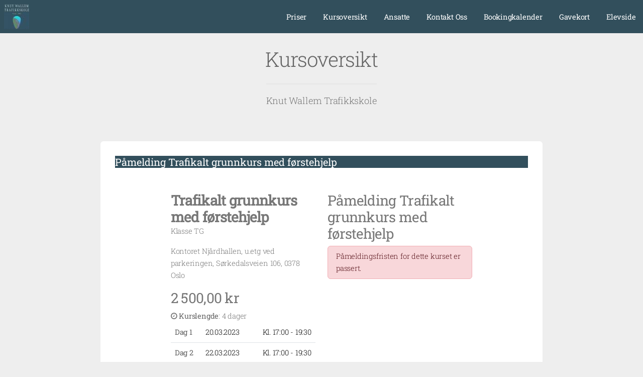

--- FILE ---
content_type: text/html; charset=UTF-8
request_url: https://knutwallem.no/kursoversikt?courseId=1575002&classId=303&officeId=417
body_size: 16028
content:
<!DOCTYPE HTML>
<html lang="no">
<head>
    <head>
	<meta charset="utf-8" />
	<meta name="viewport" content="width=device-width, initial-scale=1" />

			<meta property="og:title" content="Knut Wallem Trafikkskole" />
		<meta property="og:type" content="website" />
		<meta property="og:url" content="http://knutwallem.no/" />
		<meta property="og:site_name" content="Knut Wallem Trafikkskole" />
		<meta property="og:description" content="Organisasjonsnummer: 971 528 176

Siden 1982 har Knut Wallem tilbudt trafikkopplæring i klasse B i Oslo, tilknyttet områder som Røa, Ullern, Slemdal, Borg..." />
		<meta name="description" content="Organisasjonsnummer: 971 528 176

Siden 1982 har Knut Wallem tilbudt trafikkopplæring i klasse B i Oslo, tilknyttet områder som Røa, Ullern, Slemdal, Borg..." />
				<meta property="og:image" content="https://s3cdn.tabs.no/skole/417/img/background-f6d639bd64bf5290df88ca685f3f4bec.jpg?v=4.1.55" />
	
	<script>
    window.translations = {"no":{"- Raskt og enkelt":"- Raskt og enkelt","G\u00e5 gjennom bestillingsskjema, s\u00e5 f\u00e5r du en bekreftelse p\u00e5 e-post.":"G\u00e5 gjennom bestillingsskjema, s\u00e5 f\u00e5r du en bekreftelse p\u00e5 e-post.","Plukk en dato og et tidspunkt som passer deg.":"Plukk en dato og et tidspunkt som passer deg.","Velg klasse og produkt.":"Velg klasse og produkt.","Det oppstod en feil ved bruk av rabattkoden.":"Det oppstod en feil ved bruk av rabattkoden.","Ugyldig rabattkode.":"Ugyldig rabattkode.","Rabattkoden ble lagt til.":"Rabattkoden ble lagt til.","discount_code.no_package":"Rabattkoden kan brukes p\u00e5 pakker.","failure_reason.sms.invalid_content":"Meldingen kunne ikke leveres grunnet ugyldig meldingsinnhold.","failure_reason.sms.external_error":"Meldingen ikke sendt grunnet midlertidig problem hos systemleverand\u00f8r.","failure_reason.sms.invalid_receiver":"Meldingen ikke sendt. Ugyldig mobilnummer.","failure_reason.sms.unknown_subscriber":"Nummeret er ikke i bruk. Kan i enkelte tilfeller skyldes at mobilabonnementet er under portering (skifte av mobiloperat\u00f8r).","failure_reason.sms.other_error":"Meldingen kunne ikke leveres, ukjent \u00e5rsak.","failure_reason.sms.undelivered":"Meldingen kunne ikke leveres. Ofte grunnet tempor\u00e6r feil som full innboks e.l.","failure_reason.sms.rejected":"Meldingen kunne ikke leveres. Vanlig \u00e5rsak kan v\u00e6re at nummeret er sperret grunnet tyveri e.l.","failure_reason.sms.expired":"Meldingen kunne ikke leveres, da telefonen ikke har v\u00e6rt p\u00e5sl\u00e5tt i perioden. Sjekk gjerne at korrekt mobilnummer er registrert.","discount_code.already_used":"Du kan bare bruke denne rabattkoden en gang.","discount_code.invalid_code":"Ugyldig rabattkode.","discount_code.usage_limit_reached":"Denne koden er ikke lenger aktiv.","\u00c5pne meny":"\u00c5pne meny","bilde":"bilde","Ingen ledige tider funnet for valgte dato og produkt.":"Ingen ledige tider funnet for valgte dato og produkt.","Laster ledige tider...":"Laster ledige tider...","Finn ledig tid og reserver tid p\u00e5 noen f\u00e5 klikk.":"Finn ledig tid og reserver tid p\u00e5 noen f\u00e5 klikk.","Bestill kj\u00f8retimer eller kursplass":"Bestill kj\u00f8retimer eller kursplass","navigation.title":"Meny","navigation.open":"Meny","Oppstart":"Oppstart","Vis flere tider":"Vis flere tider","Vis f\u00e6rre tider":"Vis f\u00e6rre tider","Raskt og enkelt":"Raskt og enkelt","Bestill pakke eller book kursplass":"Bestill pakke eller book kursplass","Det oppstod en feil under lasting av bestillingsveiviseren. Vennligst pr\u00f8v igjen senere.":"Det oppstod en feil under lasting av bestillingsveiviseren. Vennligst pr\u00f8v igjen senere.","Valideringsfeil. Rett feilene og pr\u00f8v igjen.":"Valideringsfeil. Rett feilene og pr\u00f8v igjen.","Velg leveringsmetode":"Velg leveringsmetode","Villk\u00e5r":"Villk\u00e5r","Valg av levering":"Valg av levering","Jeg bestiller for noen andre":"Jeg bestiller for noen andre","Jeg melder p\u00e5 noen andre":"Jeg melder p\u00e5 noen andre","Jeg bestiller for meg selv (flere deltakere kan legges til senere)":"Jeg bestiller for meg selv (flere deltakere kan legges til senere)","Det oppstod en feil ved p\u00e5meldingen":"Det oppstod en feil ved p\u00e5meldingen","Kunne ikke fullf\u00f8re p\u00e5meldingen.":"Kunne ikke fullf\u00f8re p\u00e5meldingen.","Vi behandler foresp\u00f8rselen din s\u00e5 snart som mulig.":"Vi behandler foresp\u00f8rselen din s\u00e5 snart som mulig.","Fullf\u00f8r p\u00e5melding":"Fullf\u00f8r p\u00e5melding","3. Vilk\u00e5r":"3. Vilk\u00e5r","1. Hvem melder du p\u00e5?":"1. Hvem melder du p\u00e5?","Det er allerede en kontaktperson med mobilnummeret {mobile} registrert p\u00e5 eleven.":"Det er allerede en kontaktperson med mobilnummeret {mobile} registrert p\u00e5 eleven.","En kontaktperson kan ikke ha samme mobilnummer som eleven.":"En kontaktperson kan ikke ha samme mobilnummer som eleven.","Ugyldig prosentsats":"Ugyldig prosentsats","Ta kontakt med oss, s\u00e5 hjelper vi deg.":"Ta kontakt med oss, s\u00e5 hjelper vi deg.","Kontakt oss p\u00e5 {officeMobile}.":"Kontakt oss p\u00e5 {officeMobile}.","Kontakt oss p\u00e5 {officeEmail}.":"Kontakt oss p\u00e5 {officeEmail}.","Kontakt oss p\u00e5 {officeEmail} eller {officeMobile}.":"Kontakt oss p\u00e5 {officeEmail} eller {officeMobile}.","Sp\u00f8rsm\u00e5l?":"Sp\u00f8rsm\u00e5l?","Visste du at du ogs\u00e5 kan booke i appen? Etter fullf\u00f8rt bestilling kan du logge inn og f\u00f8lge oppl\u00e6ringen din.":"Visste du at du ogs\u00e5 kan booke i appen? Etter fullf\u00f8rt bestilling kan du logge inn og f\u00f8lge oppl\u00e6ringen din.","Book kj\u00f8retimer i appen":"Book kj\u00f8retimer i appen","Ingen treff. Juster filter eller s\u00f8k":"Ingen treff. Juster filter eller s\u00f8k","Bestill kj\u00f8retimer, kursplass og mye annet p\u00e5 nett.":"Bestill kj\u00f8retimer, kursplass og mye annet p\u00e5 nett.","Bestill pakke eller book kursplass - Raskt og enkelt":"Bestill pakke eller book kursplass - Raskt og enkelt","K\u00f6p":"K\u00f6p","Fullbooket":"Fullbooket","kursdager":"kursdager","kursdag":"kursdag","Book":"Book","Anbefalte":"Anbefalte","G\u00e5 videre":"G\u00e5 videre","3. Vilk\u00e5r og betaling":"3. Vilk\u00e5r og betaling","3. Ekstra deltakere":"3. Ekstra deltakere","2. Registrering og valg":"2. Registrering og valg","1. Hvem bestiller du for?":"1. Hvem bestiller du for?","Felter markert med stjerne (*) er obligatoriske.":"Felter markert med stjerne (*) er obligatoriske.","Det oppstod en feil ved registrering":"Det oppstod en feil ved registrering","Det oppstod en feil ved s\u00f8k etter bruker":"Det oppstod en feil ved s\u00f8k etter bruker","Hent detaljer via f\u00f8dselsnummer":"Hent detaljer via f\u00f8dselsnummer","Elevens personnummer":"Elevens personnummer","Ugyldig sted":"Ugyldig sted","Ugyldig adresse":"Ugyldig adresse","Ugyldig etternavn":"Ugyldig etternavn","Ugyldig fornavn":"Ugyldig fornavn","Kunne ikke \u00e5pne Swish. Pr\u00f8v et annet betalingsalternativ.":"Kunne ikke \u00e5pne Swish. Pr\u00f8v et annet betalingsalternativ.","Noe gikk galt under betaling. Vennligst pr\u00f8v igjen.":"Noe gikk galt under betaling. Vennligst pr\u00f8v igjen.","Du m\u00e5 godkjenne alle p\u00e5krevde vilk\u00e5r for \u00e5 fortsette.":"Du m\u00e5 godkjenne alle p\u00e5krevde vilk\u00e5r for \u00e5 fortsette.","Du m\u00e5 godkjenne bestillingsvilk\u00e5rene for \u00e5 fortsette.":"Du m\u00e5 godkjenne bestillingsvilk\u00e5rene for \u00e5 fortsette.","Betalingen tok for lang tid. Vennligst pr\u00f8v igjen.":"Betalingen tok for lang tid. Vennligst pr\u00f8v igjen.","Logg p\u00e5 med ditt mobilnummer og passordet du har mottatt p\u00e5 SMS.":"Logg p\u00e5 med ditt mobilnummer og passordet du har mottatt p\u00e5 SMS.","Du vil motta bekreftelse p\u00e5 epost og p\u00e5 ":"Du vil motta bekreftelse p\u00e5 epost og p\u00e5 ","Klicka h\u00e4r f\u00f6r att kommer till ":"Klicka h\u00e4r f\u00f6r att kommer till ","Velg betalingsalternativ":"Velg betalingsalternativ","Ekstra deltakere:":"Ekstra deltakere:","Registrer ekstra deltaker":"Registrer ekstra deltaker","Hvis du ikke skal legge til flere elever kan du navigere videre.":"Hvis du ikke skal legge til flere elever kan du navigere videre.","Skal du registrere flere deltakere?":"Skal du registrere flere deltakere?","Ved \u00e5 fortsette blir du opprettet som kontaktperson til eleven du registrerer her.":"Ved \u00e5 fortsette blir du opprettet som kontaktperson til eleven du registrerer her.","Registrer deltakeren.":"Registrer deltakeren.","Ditt f\u00f8dselsnummer":"Ditt f\u00f8dselsnummer","Skriv in ditt mobilnummer":"Skriv in ditt mobilnummer","Loading...":"Loading...","4. Vilk\u00e5r og betaling":"4. Vilk\u00e5r og betaling","5. Vilk\u00e5r og betaling":"5. Vilk\u00e5r og betaling","4. Ekstra deltakere":"4. Ekstra deltakere","3. Registrering og valg":"3. Registrering og valg","2. Hvem bestiller du for?":"2. Hvem bestiller du for?","1. Identifisering":"1. Identifisering","Ingen flere ledige plasser":"Ingen flere ledige plasser","Du m\u00e5 velge et kj\u00f8ret\u00f8y":"Du m\u00e5 velge et kj\u00f8ret\u00f8y","Du m\u00e5 velge hva slags kj\u00f8ret\u00f8y du skal benytte under kurset":"Du m\u00e5 velge hva slags kj\u00f8ret\u00f8y du skal benytte under kurset","Valg av kj\u00f8ret\u00f8y":"Valg av kj\u00f8ret\u00f8y","flere":"flere","Nettverksfeil. Pr\u00f8v igjen.":"Nettverksfeil. Pr\u00f8v igjen.","shorten.minutes":"m","shorten.hours":"t","Du m\u00e5 angi mobilnummer":"Du m\u00e5 angi mobilnummer","Jeg bestiller p\u00e5 vegne av noen andre":"Jeg bestiller p\u00e5 vegne av noen andre","Jeg melder p\u00e5 meg selv":"Jeg melder p\u00e5 meg selv","Jeg bestiller for meg selv":"Jeg bestiller for meg selv","Ikke vurdert":"Ikke vurdert","role.teacher_without_login":"role.teacher_without_login","user_roles.teacher_without_login.short":"TUI","user_roles.teacher_without_login.full":"Trafikkl\u00e6rer uten innloggning","user_roles.virtual_teacher.short":"V","user_roles.virtual_teacher.full":"Virituell l\u00e6rer","Bestillingsvilk\u00e5r":"Bestillingsvilk\u00e5r","Som kund p\u00e5 {officeName} f\u00e5r du tillg\u00e5ng till Elevcentralen. D\u00e4r kan du f\u00f6lja din utbildning, se ditt konto, boka k\u00f6rlektioner och kommunicera med din trafikutbildare.":"Som kund p\u00e5 {officeName} f\u00e5r du tillg\u00e5ng till Elevcentralen. D\u00e4r kan du f\u00f6lja din utbildning, se ditt konto, boka k\u00f6rlektioner och kommunicera med din trafikutbildare.","Fraktkostnad":"Fraktkostnad","Spar":"Spar","Aggregert p\u00e5 dagsniv\u00e5":"Aggregert p\u00e5 dagsniv\u00e5","G\u00e5 videre til Swish appen":"G\u00e5 videre til Swish appen","Ved \u00e5 gjennomf\u00f8re denne betalingen godtar du v\u00e5re bestillingsvilk\u00e5r":"Ved \u00e5 gjennomf\u00f8re denne betalingen godtar du v\u00e5re bestillingsvilk\u00e5r","Les fullstendige vilk\u00e5r":"Les fullstendige vilk\u00e5r","billecta.delivery_method":"{ value, select,\n  Email {E-post}\n  Mail {Post}\n  EInvoice {E-Faktura}\n  SMS {SMS}\n  Kivra {Kivra}\n  Manually {Ingen levering}\n  Avy {Avy}\n  other {Ukjent}\n}","user_roles.halk_track_instructor.short":"K","user_roles.halk_track_instructor.full":"Kursinstrukt\u00f8r","db.offices.meta.description.is_halk_track_provider":"Skolen tilbyr glattkj\u00f8ringsbane (Gjelder kun Sverige)","db.offices.meta.label.is_halk_track_provider":"Halkbane (SE)","user_roles.safety_track_instructor.short":"K","user_roles.safety_track_instructor.full":"Kursinstrukt\u00f8r","user_roles.fagligleder.short":"F","user_roles.fagligleder.full":"Faglig leder","user_roles.main_teacher.short":"H","user_roles.main_teacher.full":"Hovedbruker","user_roles.student_university.short":"S","user_roles.student_university.full":"Student","user_roles.student.short":"S","user_roles.student.full":"Student","user_roles.basis.short":"B","user_roles.basis.full":"Basis","user_roles.readonly_user.short":"L","user_roles.readonly_user.full":"Kun leserettigheter","user_roles.accountant.short":"R","user_roles.accountant.full":"Regnskapsf\u00f8rer","user_roles.course_instructor.short":"K","user_roles.course_instructor.full":"Kursinstrukt\u00f8r","user_roles.teacher.short":"T","user_roles.teacher.full":"Trafikkl\u00e6rer","user_roles.admin.short":"A","user_roles.admin.full":"Administrator","Mangler sjekk mot folkeregistrert.":"Mangler sjekk mot folkeregistrert.","manager.student_class.toggle_classes.errors.unknown_class":"Ukjent klasse","manager.student_class.toggle_classes.errors.not_allowed":"Elevklassen kan bare konverteres til en tilsvarende klasse","manager.student_class.toggle_classes.errors.already_converted":"Elevklassen er allerede konvertert","manager.student_class.create.errors.unknown":"Ukjent klasse.","manager.student_class.create.errors.has_common_class":"Eleven er allerede aktiv i valgt klasse eller tilsvarende klasse.","For \u00e5 fullf\u00f8re bestillingen trenger vi litt informasjon om deg":"For \u00e5 fullf\u00f8re bestillingen trenger vi litt informasjon om deg","readable_status.not_sent":"Ikke sendt","readable_status.deleted":"Slettet","Krediter gjenst\u00e5ende pakke":"Krediter gjenst\u00e5ende pakke","Midlertidig korreksjon (manuell)":"Midlertidig korreksjon (manuell)","Korreksjon (manuell)":"Korreksjon (manuell)","readable_status.reminder_invoice_sent":"Purring sendt","readable_status.sent_to_debt_collection":"Sendt til inkasso","Jag \u00e4r trygg i sin f\u00f6rm\u00e5ga, klarar detta med gott resultat och kan l\u00e4tt anpassa sig till situationen \u00e4ven om omst\u00e4ndigheterna \u00e4r komplicerade.":"Jag \u00e4r trygg i sin f\u00f6rm\u00e5ga, klarar detta med gott resultat och kan l\u00e4tt anpassa sig till situationen \u00e4ven om omst\u00e4ndigheterna \u00e4r komplicerade.","Jag klarar att g\u00f6ra detta tillfredst\u00e4llande \u00e4ven n\u00e4r komplexiteten \u00f6kar.":"Jag klarar att g\u00f6ra detta tillfredst\u00e4llande \u00e4ven n\u00e4r komplexiteten \u00f6kar.","Jag klarar att genomf\u00f6ra detta korrekt (i en f\u00f6ruts\u00e4gbar situation om inga yttre sv\u00e5righeter tillkommer).":"Jag klarar att genomf\u00f6ra detta korrekt (i en f\u00f6ruts\u00e4gbar situation om inga yttre sv\u00e5righeter tillkommer).","Om jag anstr\u00e4nger mig ordentligt, och med lite st\u00f6ttning, klarar den detta hj\u00e4lpligt.":"Om jag anstr\u00e4nger mig ordentligt, och med lite st\u00f6ttning, klarar den detta hj\u00e4lpligt.","Det \u00e4r en stor utmaning och jag beh\u00f6ver hj\u00e4lp f\u00f6r att klara av situationen.":"Det \u00e4r en stor utmaning och jag beh\u00f6ver hj\u00e4lp f\u00f6r att klara av situationen.","Eleven \u00e4r trygg i sin f\u00f6rm\u00e5ga, klarar detta med gott resultat och kan l\u00e4tt anpassa sig till situationen \u00e4ven om omst\u00e4ndigheterna \u00e4r komplicerade.":"Eleven \u00e4r trygg i sin f\u00f6rm\u00e5ga, klarar detta med gott resultat och kan l\u00e4tt anpassa sig till situationen \u00e4ven om omst\u00e4ndigheterna \u00e4r komplicerade.","Eleven klarar att g\u00f6ra detta tillfredst\u00e4llande \u00e4ven n\u00e4r komplexiteten \u00f6kar.":"Eleven klarar att g\u00f6ra detta tillfredst\u00e4llande \u00e4ven n\u00e4r komplexiteten \u00f6kar.","Send i posten":"Send i posten","Hente p\u00e5 trafikkskolen":"Hente p\u00e5 trafikkskolen","db.office_web.type_web":"{ value, select,\n  0 {Preview}\n  2 {Gammel}\n  3 {Standard}\n  4 {Standard}\n  6 {Premium}\n  7 {Premium booking}\n  99 {Gratis standard}\n  100 {Standard API}\n  101 {Gratis API}\n  102 {Premium API}\n  102 {Premium API}\n  103 {API avdeling}\n  127 {Eksternt}\n  other {Ukjent}\n}","failure_reason.unknown":"Ukjent \u00e5rsak","Videresender deg n\u00e5 til Swish appen.":"Videresender deg n\u00e5 til Swish appen.","Kunne ikke \u00e5pne Swish. Last siden p\u00e5 nytt og pr\u00f8v igjen med en annen betalingsl\u00f8sning.":"Kunne ikke \u00e5pne Swish. Last siden p\u00e5 nytt og pr\u00f8v igjen med en annen betalingsl\u00f8sning.","L\u00e6rere {className}":"L\u00e6rere {className}","Priser {className}":"Priser {className}","F\u00f8rerkorttillatelse sluttdato":"F\u00f8rerkorttillatelse sluttdato","fnr":"fnr","FIKTIVT VERIFIKAT":"FIKTIVT VERIFIKAT","Intern overf\u00f8ring av forskuddsbetaling":"Intern overf\u00f8ring av forskuddsbetaling","Fakturabetaling":"Fakturabetaling","Forskuddsbetaling tilknyttet ubetalt faktura":"Forskuddsbetaling tilknyttet ubetalt faktura","Retur kj\u00f8p":"Retur kj\u00f8p","Kreditering kontantfaktura":"Kreditering kontantfaktura","Kontantfakturering":"Kontantfakturering","Pakkesalg (ikke forh\u00e5ndsbetalt)":"Pakkesalg (ikke forh\u00e5ndsbetalt)","Inntektsf\u00f8ring (fra pakke)":"Inntektsf\u00f8ring (fra pakke)","Inntektsf\u00f8ring (forh\u00e5ndsbetalt)":"Inntektsf\u00f8ring (forh\u00e5ndsbetalt)","Inntektsf\u00f8ring (ikke forh\u00e5ndsbetalt)":"Inntektsf\u00f8ring (ikke forh\u00e5ndsbetalt)","Du m\u00e5 velge et leveringsalternativ":"Du m\u00e5 velge et leveringsalternativ","Deltagere registrert. Godkjenn bookingdetaljene for \u00e5 fullf\u00f8re.":"Deltagere registrert. Godkjenn bookingdetaljene for \u00e5 fullf\u00f8re.","Deltagere registrert. Bekreft bestillingen for \u00e5 fullf\u00f8re.":"Deltagere registrert. Bekreft bestillingen for \u00e5 fullf\u00f8re.","Vi har sendt deg en SMS med passordet ditt. Benytt dette for \u00e5 fullf\u00f8re bestillingen.":"Vi har sendt deg en SMS med passordet ditt. Benytt dette for \u00e5 fullf\u00f8re bestillingen.","Ettersom du ikke er myndig trenger vi informasjon om en foresatt.":"Ettersom du ikke er myndig trenger vi informasjon om en foresatt.","NOK":"NOK","Velg en dag i kalenderen":"Velg en dag i kalenderen","Kan ikke fullf\u00f8re bestillingen. Trafikkskolen mangler betalingsalternativer.":"Kan ikke fullf\u00f8re bestillingen. Trafikkskolen mangler betalingsalternativer.","Kj\u00f8p":"Kj\u00f8p","E-handel":"Webshop\n        ","Frakt":"Frakt","Registrer opplysninger manuelt":"Registrer opplysninger manuelt","Noe gikk galt. Vennligst last inn siden p\u00e5 nytt og pr\u00f8v igjen.":"Noe gikk galt. Vennligst last inn siden p\u00e5 nytt og pr\u00f8v igjen.","Ugyldig e-postadresse":"Ugyldig e-postadresse","Mangler passord?":"Mangler passord?","Engangspassord":"Engangspassord","Fullt":"Fullt","Kursp\u00e5melding":"Kursp\u00e5melding","Jeg godkjenner vilk\u00e5rene vist ovenfor":"Jeg godkjenner vilk\u00e5rene vist ovenfor","Takk for din p\u00e5melding!":"Takk for din p\u00e5melding!","Bestill":"Bestill","Elevens mobilnummer":"Elevens mobilnummer","Takk for din bestilling!":"Takk for din bestilling!","Informasjon om priser":"Informasjon om priser","eller":"eller","Privatperson":"Privatperson","Bestill som":"Bestill som","Registrer som":"Registrer som","Hurtigbetaling med Swish":"Hurtigbetaling med Swish","Betal med kort":"Betal med kort","Send passord":"Send passord","Med tolk":"Med tolk","P\u00e5melding":"P\u00e5melding","Vis mindre":"Vis mindre","Tilgode i dag":"Tilgode i dag","Rabattkode":"Rabattkode","Fortsett":"Fortsett","Forskuddsbetaling":"Forskuddsbetaling","P\u00e5krevd":"P\u00e5krevd","Pakkekorreksjon":"Pakkekorreksjon","Det skjedde noe galt. Pr\u00f8v igjen senere.":"Det skjedde noe galt. Pr\u00f8v igjen senere.","Bookingkalender":"Bookingkalender","Ingen kontakttilgang":"Ingen kontakttilgang","Ugyldig mobilnummer":"Ugyldig mobilnummer","Gratis":"Gratis","Personnummer":"F\u00f8dselsnummer","Deltakere":"Deltakere","Dag":"Dag","Oppm\u00f8tested":"Oppm\u00f8tested","Betaler":"Betaler","Fullf\u00f8r":"Fullf\u00f8r","Velg produkt":"Velg produkt","Slik fungerer det":"Slik fungerer det","plasser":"plasser","plass":"plass","Velg klasse":"Velg klasse","Velg":"Velg","Laster...":"Laster...","Minside":"Minside","Fakturering":"Fakturering","Fjern":"Fjern","Logg ut":"Logg ut","Les mer":"Les mer","Logg inn":"Logg inn","Passord":"Passord","Ditt mobilnummer":"Ditt mobilnummer","Vis alle":"Vis alle","Tilbake":"Tilbake","Fra":"Fra","Kurs":"Kurs","Pris":"Pris","Elev":"Elev","Kontaktperson":"Kontaktperson","\u00d8vet":"\u00d8vet","Innhold":"Innhold","E-postadresse":"E-postadresse","Sted":"Sted","Postnummer":"Postnummer","Etternavn":"Etternavn","Fornavn":"Fornavn","Klasse":"Klasse","Legg til":"Legg til","Adresse":"Adresse","Navn":"Navn","Kommentar":"Kommentar","Slett":"Slett","Gjennomf\u00f8rt":"Gjennomf\u00f8rt","Produkt":"Produkt","Kreditering":"Kreditering","Bedrift":"Bedrift","Tap p\u00e5 fordring":"Tap p\u00e5 fordring","Alle":"Alle","Til betaling":"Til betaling","Avbryt":"Avbryt","Mobilnummer":"Mobilnummer","money.currency":"{value,number,currency}","money.thousand_separator":"money.thousand_separator","money.decimal_separator":",","datetime_format.php.mmyyyy":"m.Y","datetime_format.php.mmyy":"m.y","datetime_format.php.ddmmyyyyhis":"d.m.Y H:i:s","datetime_format.php.ddmmyyyyhi":"d.m.Y H:i","datetime_format.php.ddmmyyyy":"d.m.Y","datetime_format.php.ddmmyyhi":"d.m.y H:i","datetime_format.php.ddmmyy":"d.m.y","datetime_format.php.ddmmhi":"d.m. H:i","datetime_format.php.ddmm":"d.m.","datetime_format.php.his":"H:i:s","datetime_format.php.hi":"H:i","datetime_format.js.ddmmyyyy":"DD.MM.YYYY","datetime_format.js.ddmmyy":"DD.MM","datetime_format.js.ddmm":"DD.MM","datetime.mmyy":"{value,date,MM.yy}","datetime.ddmmyyyyhis":"{value,date,dd.MM.yyyy HH:mm:ss}","datetime.ddmmyyyyhi":"{value,date,dd.MM.yyyy HH:mm}","datetime.ddmmyyyy":"{value,date,dd.MM.yyyy}","datetime.ddmmyyhi":"{value,date,dd.MM.yy HH:mm}","datetime.ddmmyy":"{value,date,dd.MM.yy}","datetime.ddmmhi":"{value,date,dd.MM. HH:mm}","datetime.ddmm":"{value,date,dd.MM }","datetime.his":"{value,date,HH:mm:ss}","datetime.hi":"{value,date,HH:mm}","TABS":"TABS","Kj\u00f8retime":"Kj\u00f8retime","Ukjent":"Ukjent","TABSweb":"TABSweb","Elevside":"Elevside","Ubenyttet innskudd":"Ubenyttet innskudd","Maksimalt antall aktive avtaler n\u00e5dd for bedriften.":"Maksimalt antall aktive avtaler n\u00e5dd for bedriften.","Maksimalt antall elever per avtale er {max}.":"Maksimalt antall elever per avtale er {max}.","Avtalen er full.":"Avtalen er full.","Kunne ikke legge til elev p\u00e5 avtale.":"Kunne ikke legge til elev p\u00e5 avtale.","Ufakturerte salg":"Ufakturerte salg","Ubetalt faktura (til forfall)":"Ubetalt faktura (til forfall)","Ubetalt faktura (forfalt)":"Ubetalt faktura (forfalt)","Ikke bokf\u00f8rt":"Ikke debitert","Debitert":"Debitert","Tilgode debitert":"Tilgode debitert","Skyldig debitert":"Skyldig debitert","Tilgode":"Tilgode","Skyldig":"Skyldig","Hva kan vi hjelpe deg med?":"Hva kan vi hjelpe deg med?","Hei!":"Hei!","kalender":"kalender","Kontakt oss":"Kontakt oss","Bestill oppl\u00e6ring":"Bestill oppl\u00e6ring","Oppdater denne teksten i admin.":"Oppdater denne teksten i admin.","Om trafikkskolen":"Om trafikkskolen","Ikke p\u00e5begynt":"Ikke p\u00e5begynt","P\u00e5begynt":"P\u00e5begynt","Delvis godkjent":"Delvis godkjent","Godkjent":"Godkjent","Eleven \u00e4r trygg i sin f\u00f6rm\u00e5ga, klarar detta med gott resultat och kan l\u00e4tt anpassa sig till situationen \u00e4ven om omst\u00e4ndigheterna \u00e4r komplicerade. Texter p\u00e5 knappar\/i Nya Elevcentralen tillsammans med f\u00f6rklaring ovan i infotext.":"Eleven \u00e4r trygg i sin f\u00f6rm\u00e5ga, klarar detta med gott resultat och kan l\u00e4tt anpassa sig till situationen \u00e4ven om omst\u00e4ndigheterna \u00e4r komplicerade. Texter p\u00e5 knappar\/i Nya Elevcentralen tillsammans med f\u00f6rklaring ovan i infotext.","Eleven klarar att genomf\u00f6ra detta korrekt (i en f\u00f6ruts\u00e4gbar situation om inga yttre sv\u00e5righeter tillkommer).":"Eleven klarar att genomf\u00f6ra detta korrekt (i en f\u00f6ruts\u00e4gbar situation om inga yttre sv\u00e5righeter tillkommer).","Om eleven anstr\u00e4nger sig ordentligt, och med lite st\u00f6ttning, klarar den detta hj\u00e4lpligt.":"Om eleven anstr\u00e4nger sig ordentligt, och med lite st\u00f6ttning, klarar den detta hj\u00e4lpligt.","Det \u00e4r en stor utmaning och eleven beh\u00f6ver hj\u00e4lp f\u00f6r att klara av situationen.":"Det \u00e4r en stor utmaning och eleven beh\u00f6ver hj\u00e4lp f\u00f6r att klara av situationen.","Aktiviteter uten avtale":"Aktiviteter uten avtale","Skyldig i dag":"Skyldig i dag","Tap p\u00e5 fordringer":"Tap p\u00e5 fordringer","Overf\u00f8rt saldo":"Overf\u00f8rt saldo","Totalt skyldig":"Totalt skyldig","Gjenv\u00e6rende kreditt":"Gjenv\u00e6rende kreditt","Kredittgrense":"Kredittgrense","Salg utenfor pakke":"Salg utenfor pakke","Salg pakke":"Salg pakke","Gjenst\u00e5ende i pakke":"Gjenst\u00e5ende i pakke","Tilgode idag":"Tilgode idag","Reservasjoner":"Reservasjoner","Totalt tilgode":"Totalt tilgode","Betalinger":"Betalinger","Salg":"Salg","num_of_timeslots_hide_four_or_more":"{value, plural,\n              =0 {# tider}\n              =1 {# tid}\n              =2 {# tider}\n              =3 {# tider}\n              other {3+ tider}\n          }","{value} er en ugyldig e-postadresse eller inneholder et ugyldig domene.":"{value} er en ugyldig e-postadresse eller inneholder et ugyldig domene.","{value} er ikke en gyldig f\u00f8dselsdato.":"{value} er ikke en gyldig f\u00f8dselsdato.","{value} er ikke et gyldig personnummer eller en gyldig f\u00f8dselsdag.":"{value} er ikke et gyldig personnummer eller en gyldig f\u00f8dselsdag.","Ny kj\u00f8retime booking fra web for {studentName}":"Ny kj\u00f8retime booking fra web for {studentName}","Ny kurs booking fra web for {studentName}":"Ny kurs booking fra web for {studentName}","Passordet m\u00e5 inneholde minst en stor bokstav.":"Passordet m\u00e5 inneholde minst en stor bokstav.","Passordbekreftelsen er ikke lik det nye passordet.":"Passordbekreftelsen er ikke lik det nye passordet.","Passord m\u00e5 v\u00e6re minst {count} tegn":"Passord m\u00e5 v\u00e6re minst {count} tegn","{value} er et ugyldig etternavn. Kan ikke inneholde spesialtegn, tall eller mellomrom.":"{value} er et ugyldig etternavn. Kan ikke inneholde spesialtegn, tall eller mellomrom.","{value} er ikke et gyldig KID-nummer.":"{value} er ikke et gyldig KID-nummer.","{value} er et ugyldig fornavn. Kan ikke inneholde spesialtegn eller tall.":"{value} er et ugyldig fornavn. Kan ikke inneholde spesialtegn eller tall.","dato {value} er ugyldig eller ikke i riktig format.":"dato {value} er ugyldig eller ikke i riktig format.","{value} er ikke et gyldig kontonummer.":"{value} er ikke et gyldig kontonummer.","{field} er p\u00e5krevd":"{field} er p\u00e5krevd","{value} er ikke et gyldig postnummer.":"{value} er ikke et gyldig postnummer.","Mobilnummeret {value} er ugyldig.":"Mobilnummeret {value} er ugyldig.","{value} er ikke et gyldig personnummer.":"{value} er ikke et gyldig personnummer.","{value} er ikke et gyldig orgnummer.":"{value} er ikke et gyldig orgnummer.","Telefonnummer":"Telefonnummer","db.offices.meta.description.automatic_booking_approval":"Automatisk godkjenning av bookinger web og TABSelev","db.offices.meta.description.is_risk_track_provider":"Skolen tilbyr glattkj\u00f8ringsbane (Gjelder kun Sverige)","db.offices.meta.label.automatic_booking_approval":"Automatisk godkjenning av bookinger","db.offices.meta.label.is_risk_track_provider":"Halkbane (SE)","db.resources.resource_types":"{ value, select,\n  1 {Lastebil}\n  2 {Tilhenger}\n  3 {Track}\n  4 {Biler}\n  5 {Busser}\n  7 {Klasserom}\n  8 {Innleid}\n  9 {Motorsykler}\n  10 {Mopeder}\n  11 {Traktor}\n  12 {Sn\u00f8scooter}\n  13 {\u00d8vingsomr\u00e5de}\n  14 {Truck}\n  15 {Kran}\n  16 {Lifter}\n  17 {Maskiner}\n  18 {Mopedbil}\n  other {Ukjent}\n}","db.account_order_history.action_status":"{ value, select,\n  0 {Aktiv}\n  1 {Terminert}\n  2 {Kreditert}\n  3 {Purret}\n  4 {Inkassovarsel sendt}\n  other {Ukjent}\n}","db.account_order_history.payment_status":"{ value, select,\n  0 {Venter betaling}\n  1 {Betalt}\n  2 {Betalt for mye}\n  3 {Delvis betalt}\n  other {Ukjent}\n}","db.account_sale.forerprove_result":"{ value, select,\n  0 {}\n  1 {Best\u00e5tt}\n  2 {Ikke best\u00e5tt}\n  3 {Ikke m\u00f8tt}\n  4 {Avbrutt}\n  5 {Avlyst}\n  6 {Gjennomf\u00f8rt}\n  other {Ukjent}\n}","general_error":"Det skjedde noe galt. Last siden p\u00e5 nytt og pr\u00f8v igjen, eller ta kontakt hvis problemet vedvarer.","booking.errors.lesson_slot_no_longer_available":"Timen du har valgt er ikke lenger tilgjengelig. Velg en annen time og pr\u00f8v igjen.","booking.errors.course_pending_booking":"Det foreligger allerede en booking p\u00e5 deg p\u00e5 dette kurset.","booking.errors.course_max_capacity":"Det er ingen ledige plasser igjen p\u00e5 dette kurset.","booking.errors.company_without_students":"Du m\u00e5 booke minst en deltager. G\u00e5 tilbake for \u00e5 registrere en deltager og pr\u00f8v igjen.","booking.errors.pending_company_booking":"Det foreligger allerede en booking p\u00e5 bedriften p\u00e5 dette kurset.","booking.errors.course_over_quantity":"\u00d8nsket antall plasser er for h\u00f8yt. G\u00e5 tilbake og pr\u00f8v et lavere antall eller ta kontakt for bestilling.","booking.errors.course_no_longer_available":"Dette kurset er ikke lenger tilgjengelig. Last siden og pr\u00f8v p\u00e5 nytt.","booking.errors.is_minor_and_missing_contact":"Du er under 18 \u00e5r og har ingen kontaktperson registrert p\u00e5 din bruker.","booking.errors.tg_student_too_old":"Du er over 25 \u00e5r og kan ikke delta p\u00e5 dette kurset. Hvis du bestiller p\u00e5 vegne av en annen, legg inn vedkommende som deltaker. Du kan legge deg til som foresatt senere i bestillingen.","booking.errors.student_too_young":"Du er ikke gammel nok til \u00e5 bestille dette produktet.","booking.errors.missing_student_info":"Trafikkskolen mangler n\u00f8dvendig informasjon om deg for \u00e5 fullf\u00f8re bestillingen.","booking.errors.terms_not_accepted":"Du m\u00e5 godkjenne vilk\u00e5rene for \u00e5 fullf\u00f8re bestillingen.","booking.errors.wrong_login_orgnumber":"Feil org.nr. og\/eller passord.","booking.errors.wrong_login_mobile":"Feil mobilnummer og\/eller passord.","booking.errors.wrong_login":"Feil {orgNumberOrMobile} og\/eller passord.","booking.errors.missing_phone_or_password":"Mobil og passord er obligatorisk","booking.errors.too_many_failed_attempts":"For mange mislykkede fors\u00f8k. Pr\u00f8v igjen senere.","booking.errors.no_teacher":"Du kan dessverre ikke bestille kj\u00f8retimer p\u00e5 TABS.","booking.errors.pending_booking":"Det foreligger en ubekreftet booking {date}. Vennligst vent p\u00e5 bekreftelse fra din trafikkl\u00e6rer.","booking.errors.product_missing":"Kan ikke booke i klasse {className} hos {officeName}.","booking.errors.inactive_student_class":"Ser ikke ut til at du er aktiv i den valgte klassen.","booking.errors.no_available_slots":"Fant ingen ledige timer.","booking.errors.is_holiday":"Kan ikke bestille kj\u00f8retime p\u00e5 {holiday}.","booking.errors.too_far_into_future":"Trafikkl\u00e6reren din tillater ikke timebestilling s\u00e5 langt frem i tid.","booking.errors.is_past":"Kan ikke bestille time tilbake i tid.","booking.errors.teacher_disabled_booking":"Trafikkl\u00e6reren din tillater ikke timebestilling.","booking.errors.contact_office":"Vennligst ta kontakt med din trafikkskole for bestilling.","booking.info.student_registered_on_other_school":"Dersom du er registrert p\u00e5 en annen trafikkskole, m\u00e5 du registrere deg som ny elev p\u00e5 denne skolen.","booking.info.forgot_password":"Trykk p\u00e5 \u00abMangler passord?\u00bb dersom du har glemt ditt passord.","booking.notification.new_course.body":"Ny kurs booking {datetime} fra {platform}","booking.notification.new_course.title":"Ny kursbooking p\u00e5 {officeName}","booking.notification.new_lesson.body":"Ny kj\u00f8retime booking {datetime} fra {platform}","booking.notification.new_lesson.title":"Ny kj\u00f8retimebestilling p\u00e5 {officeName}","booking.email.subject":"Bestilling via {page}","role.readonly":"Lesetilgang","role.deactivated":"Deaktivert bruker","role.accountant":"Regnskapsf\u00f8rer","role.student":"Student","role.teacher":"L\u00e6rer","role.admin":"Administrator","multikanal.type.vipps_invoice":"Vipps-Faktura","multikanal.type.vipps_bill":"Vipps Regning","multikanal.type.vipps":"Vipps","multikanal.type.postal_service":"Posten Norge","multikanal.type.post":"Post","multikanal.type.print":"Print","multikanal.type.efaktura":"eFaktura","multikanal.type.b2g":"EHF","office_setting_readable_key.unknown":"Ukjent","office_setting_readable_key.can_edit_history_months_before_date":"Siste dato i innev\u00e6rende m\u00e5ned for redigering av foreg\u00e5ende m\u00e5neder","office_setting_readable_key.can_edit_history_last_year_before_date":"Siste dato for redigering av foreg\u00e5ende \u00e5r","office_setting_readable_key.can_edit_history_months":"M\u00e5neder tilbake som kan redigeres","forerprove_readable_result.completed":"Gjennomf\u00f8rt","forerprove_readable_result.cancelled":"Avlyst","forerprove_readable_result.interrupted":"Avbrutt","forerprove_readable_result.not_met":"Ikke m\u00f8tt","forerprove_readable_result.not_passed":"Ikke best\u00e5tt","forerprove_readable_result.passed":"Best\u00e5tt","doc_type.unknown":"Ukjent","doc_type.signed_document":"Signert dokument","doc_type.student_page_upload":"Dokumentopplasting - Min side","doc_type.economic_settlement":"\u00d8konomisk oppgj\u00f8r","doc_type.course":"Kursgenerert","doc_type.chat":"Samtaler","doc_type.certificate_of_competence":"Kompetansebevis p\u00e5 kontakt","doc_type.default":"Dokumentopplasting","type_description.unknown":"ukjent","type_description.chat":"chat","type_description.sms":"SMS","type_description.email":"e-post","failure_reason.sms.unknown":"Ukjent \u00e5rsak","failure_reason.sms.unknown_likely_not_in_use":"Ukjent \u00e5rsak, men som oftest nummer ikke i bruk","failure_reason.sms.not_available":"Mobil ikke tilgjenglig (som oftest avsl\u00e5tt)","failure_reason.sms.likely_not_in_use":"Nummer antagelig ikke i bruk","failure_reason.sms.not_in_use":"Nummer ikke i bruk","failure_reason.email.unknown":"Ukjent \u00e5rsak, men som oftest ugyldig epostadresse","failure_reason.email.invalid":"Ugyldig epostadresse","readable_status.unknown_status":"Ukjent status","readable_status.uploaded_to_ftp":"Lastet opp til FTP","readable_status.pending_ftp_upload":"Venter opplasting til FTP","readable_status.failed_ftp_upload":"Kunne ikke laste opp til FTP","readable_status.unknown_error":"Ukjent feil","readable_status.resent":"Sendt p\u00e5 nytt","readable_status.uploaded_to_evry":"Sendt til EVRY","readable_status.prepared_for_sending":"Klargjort for sending","readable_status.queueable":"Til behandling","readable_status.accepted":"Akseptert","readable_status.awaiting_payment":"Venter betaling","readable_status.partly_paid":"Delvis betalt","readable_status.overpaid":"Betalt for mye","readable_status.payed":"Betalt","readable_status.closed":"Avsluttet","readable_status.expired":"Utl\u00f8pt","readable_status.failed":"Feilet","readable_status.rejected":"Avvist","readable_status.revoked":"Trukket tilbake av utsteder","readable_status.deleted_by_receiver":"Slettet av mottaker","readable_status.pending":"Venter behandling","readable_status.processing":"Under behandling","readable_status.read":"Lest","readable_status.received":"Mottatt","readable_status.not_delivered":"Ikke levert","readable_status.sent":"Sendt","readable_status.delivered":"Levert","account_order_history_view.type.e_invoice":"eFaktura","account_order_history_view.type.debt_collection":"Manuelt sendt til inkasso","account_order_history_view.type.reminder":"Automatisk purring","account_order_history_view.type.sms":"SMS","account_order_history_view.type.email":"E-post","account_order_history_view.status.manually_submitted_to_debt_collection":"Manuelt sendt til inkasso","manager.student.create.errors.mobile_taken":"Det er allerede registrert en elev med dette mobilnummeret.","manager.student.create.errors.ysk_location_required":"Undervisningssted er p\u00e5krevd.","manager.student.create.errors.class_required":"Klasse er obligatorisk","manager.student.update.errors.mobile_taken":"Det er allerede registrert en elev med dette mobilnummeret.","manager.student.remove_or_anonymize.errors.is_on_follow_up_list":"Personen er registrert p\u00e5 oppf\u00f8lgingsliste.","manager.student.remove_or_anonymize.errors.is_on_waiting_list":"Personen er registrert p\u00e5 venteliste.","manager.student.remove_or_anonymize.errors.is_teacher_or_admin":"Personen er ogs\u00e5 registrert som l\u00e6rer\/administrator.","manager.student.remove_or_anonymize.errors.has_recent_tce":"Personen er registrert med oppl\u00e6ring nyere enn fem \u00e5r.","manager.student.remove_or_anonymize.errors.has_recent_account_order_history":"Personen er registrert med faktura, purring, inkassovarsel eller a-konto nyere enn ett \u00e5r.","manager.student.remove_or_anonymize.errors.has_recent_sales_and_balance":"Personen kan ikke v\u00e6re registrert med varesalg\/innbetalinger nyere enn fem \u00e5r, og kundesaldo m\u00e5 v\u00e6re i 0.","manager.student.remove_or_anonymize.errors.has_recent_sales":"Personen er registrert med varesalg\/innbetalinger nyere enn fem \u00e5r.","manager.student.remove_or_anonymize.errors.has_recent_class":"Eleven er registrert med elevnummer i minst en klasse nyere enn fem \u00e5r.","manager.student.remove_or_anonymize.errors.is_deleted":"Personen er allerede slettet","manager.student.remove_or_anonymize.errors.title":"{studentName} kan ikke slettes","manager.student_class.class_number.errors.missing_ysk_location":"Kan ikke tilordne elevnummer. Undervisningssted er p\u00e5krevd.","manager.student_class.delete.errors.has_sales":"Elevklassen kan ikke slettes da det er registrert ett eller flere salg p\u00e5 elevklassen.","manager.student_class.delete.errors.last_class":"Elevklassen kan ikke slettes da eleven m\u00e5 minimum ha \u00e9n klasserelasjon.","manager.student_class.delete.errors.has_class_number":"Elevklassen kan ikke slettes da den er tilegnet elevnummer.","manager.student_class.assign_distance_education.errors.not_registered":"Skolen er ikke registrert som nettbasert undervisningskunde hos Lime Green Digital AS. Ta kontakt med Lime Green Digital AS for sp\u00f8rsm\u00e5l.","manager.student_class.assign_distance_education.student_signed_up_notification_text":"Eleven {studentName} fra skolen {officeName} er meldt opp til nettbasert undervisning.","manager.student_class.toggle_b_baut.errors.already_converted":"Elevklassen kan bare konverteres til en B-klasse dersom den allerede er en B-klasse","manager.student_class.update.errors.invalid_teoriprove_date":"Dato for teoripr\u00f8ve kan ikke v\u00e6re frem i tid.","manager.student_class.update.errors.invalid_end_date":"Velg en sluttdato for \u00e5 avslutte klassen.","manager.student_class.update.errors.has_class":"Kan ikke aktivere klassen, da det allerede finnes \u00e8n aktiv {className}-klasse.","manager.student_class.update.errors.invalid_discount_in_percent":"Standard rabatt i prosent m\u00e5 v\u00e6re mellom 0 og 100.","manager.student_class.create.errors.has_class":"Eleven er allerede aktiv i valgt klasse.","manager.student_class.create.errors.has_b_or_baut":"Eleven er allerede aktiv i en B eller Baut-klasse. For \u00e5 endre klasse mellom B og Baut, trykk \u00abEndre detaljer\u00bb og endre klassen i nedtrekksfeltet.","manager.student_class.create.errors.ysk_location_id_missing":"Undervisningssted er p\u00e5krevd.","manager.student_class.errors.enddate_before_startdate":"Sluttdato kan ikke v\u00e6re tidligere enn startdato.","manager.company.contract.standard":"Standard avtale","manager.company.delete.errors.has_documents":"Opprettet med \u00e9n eller flere dokumenter","manager.company.delete.errors.has_account_order_history":"Opprettet med \u00e9n eller flere faktura, kontoutskrift e.l.","manager.company.delete.errors.has_students":"En eller flere elever er tilknyttet bedriften","manager.company.delete.errors.has_sales":"Registrert med ett eller flere salg","manager.company.delete.errors.not_a_company":"Du kan ikke slette en bedrift som ikke er en bedrift.","manager.company.delete.errors.title":"Kan ikke slette bedriften","manager.company.create.errors.missing_kid":"Bedriften er opprettet, men det ble ikke generert KID-nummer.","manager.company.create.errors.invalid_org":"Organisasjonsnummer mangler","validation.errors.password_confirm":"Passordene m\u00e5 v\u00e6re like.","validation.errors.password_uc_required":"Passordet m\u00e5 inneholde minst en stor bokstav.","validation.errors.password_length":"Passord m\u00e5 v\u00e6re minst {count} tegn.","validation.errors.last_name_invalid":"Ugyldig etternavn. Kan ikke inneholde spesialtegn, tall eller mellomrom.","validation.errors.last_name_undefined":"Etternavn  m\u00e5 v\u00e6re angitt.","validation.errors.last_name_missing":"Etternavn mangler.","validation.errors.first_name_invalid":"Ugyldig fornavn. Kan ikke inneholde spesialtegn eller tall.","validation.errors.first_name_undefined":"Fornavn m\u00e5 v\u00e6re angitt.","validation.errors.first_name_missing":"Fornavn mangler.","validation.errors.invalid_sfs":"SFS bevisnummer m\u00e5 v\u00e6re 7 siffer.","validation.errors.invalid_email":"Ugyldig e-postadresse.","validate.email":"e-postadresse","validate.too_long":"For langt","validate.too_short":"For kort","validate.invalid":"Ugyldig","validate.full_name":"navn","validate.last_name":"etternavn","validate.first_name":"fornavn","validate.invalid_range":"Verdien m\u00e5 v\u00e6re mellom {min} - {max}. Angitt verdi: {value}","validate.sfsnumber":"SFS-nummer","validate.relation":"relasjon","validate.bool":"sann\/usann-verdi","validate.number":"siffer","validate.datetime":"dato","validate.text":"tekst","validate.money":"bel\u00f8p","validate.zip":"postnummer","validate.phone_number":"telefonnummer","validate.national_number":"personnummer","validate.birthdate":"f\u00f8dselsdato","validate.organization_number":"organisasjonsnummer","validate.required":"P\u00e5krevd felt","field.fnr":"F\u00f8dselsnummer","field.mobile":"Mobilnummer","field.email":"E-postadresse","field.full_name":"Navn","field.last_name":"Etternavn","field.first_name":"Fornavn","field.birthdate":"F\u00f8dselsdato","field.company_name":"Bedriftsnavn","field.org_number":"Organisasjonsnummer","sex.female":"K","sex.male":"M","class.single_letter_abbreviation":"K","switch.balance.at":"{value, select,\n      1 {Tilgode per}\n      0 {Skyldig per}\n      other {Saldo per}\n  }","switch.balance.today":"{value, select,\n      1 {Tilgode i dag}\n      0 {Skyldig i dag}\n      other {Saldo i dag}\n  }","switch.balance.total":"{value, select,\n    1 {Totalt tilgode}\n    0 {Totalt skyldig}\n    other {Saldo}\n}","switch.studentpage":"{value, select,\n    1 {Deltagerside}\n    0 {Elevside}\n    other {Elevside}\n}","switch.student":"{value, select,\n    1 {Kursdeltaker}\n    0 {Elev}\n    other {Elev}\n}","switch.students":"{value, select,\n  1 {Kursdeltakere}\n  0 {Elever}\n  other {Elever}\n}","switch.to":"{value,select,\n 1 {Til}\n 0 {Fra}\n other {Fra}\n}","switch.active":"{value, select,\n    1 {Aktiv}\n    0 {Inaktiv}\n    other {Inaktiv}\n}","switch.yes":"{value, select,\n        1 {Ja}\n        0 {Nei}\n        other {Tja}\n}"}}['no']
    window.locale = 'no'

    window.$t = function (key, values) {
        if (!(key in window.translations)) {
            return key;
        }
        var translationValue = window.translations[key];
        if (typeof values !== "object") {
            return translationValue;
        }
        Object.keys(values).forEach(function (k, i) {
            var re = new RegExp('\{' + k + '\}');
            translationValue = translationValue.replace(re, values[k])
        })
        return translationValue;
    }
    
    window.isTABStranslations = true;
    if (typeof window.TABS === "undefined") {
        window.TABS = {};
        window.TABS.$t = window.$t
    }
</script>	<link rel="stylesheet" href="https://s3cdn.tabs.no/webtrafikk/css/dist/premium01.min.9573199c3cedb938d859678354a7ac043249a560.css">
	<script>
        var branding = 'TABS';
	</script>
    <script src="https://s3cdn.tabs.no/webtrafikk/js/jquery-3.6.0/jquery.min.c64b093ebfdf1ac866d62d663bafb2c765e7ecf2.js"></script>
    <script defer src="https://s3cdn.tabs.no/webtrafikk/js/main.18e43317cfa7fa3024c4376702e66cae6cc92775.js"></script>

	        <link rel="icon" type="image/x-icon" href="https://s3cdn.tabs.no/skole/417/img/image/jpeg-6b7eed408a8dfcf5ff82b17a6ec8df68.jpeg?v=4.1.55">
		<link rel="made" href="https://limegreen.no" title="Lime Green Digital AS">
	<link rel="author" href="https://limegreen.no" title="Lime Green Digital AS">

		
        
    
    <script
    type="text/javascript"
    data-category="necessary"
>
    window.addEventListener('load', function () {
        if (typeof loadChats !== 'function') {
            return;
        }
        loadChats();
    });
</script>
	
<script defer>
    window.getBrandEventName = function () {
        if (typeof window.branding !== 'undefined') {
            return window.branding.toLowerCase() + ':api';
        }
        return 'tabs:api'
    }
    window.addEventListener(window.getBrandEventName(), function (event) {
        if (!event.analytics || typeof gtag !== 'function') {
            return;
        }
        var payload = {
            event_category: event.analytics.category + ':' + event.analytics.endpoint,
        };
        if (typeof event.analytics.label !== 'undefined') {
            payload.event_label = event.analytics.label;
        }
        if (typeof event.analytics.value !== 'undefined') {
            payload.value = event.analytics.value;
        }

        gtag('event', event.analytics.action, payload);

    }, false);
    window.triggerAnalyticsEvent = function (endpointName, action, label, value) {
        // No support for IE < 9
        if (typeof window.dispatchEvent !== 'function') {
            return;
        }

        var brandingEventName = window.getBrandEventName()

        var event = window.createAnalyticsEvent(brandingEventName);
        event.analytics = {
            type:     'event',
            endpoint: endpointName,
            category: brandingEventName,
            action:   action
        };

        if (label) {
            event.analytics.label = label;
        }

        if (typeof value !== 'undefined') {
            event.analytics.value = value;
        }

        // Iframe context
        if (window.self !== window.top) {
            window.top.postMessage({
                eventName: brandingEventName,
                analytics: event.analytics,
            }, '*');
            return;
        }

        window.dispatchEvent(event);
    };

    window.createAnalyticsEvent = function (eventName) {
        var event;
        if (typeof Event === 'function') {
            event = new Event(eventName);
        } else {
            event = document.createEvent('Event');
            event.initEvent(eventName, false, false);
        }

        return event;
    };
</script>
	
<link rel="preconnect" href="https://webcdn.tabs.no/" crossorigin>

<style>
    @font-face {
        font-family: 'Roboto Slab';
        src: url('https://webcdn.tabs.no/fonts/google/Roboto Slab-Light.ttf') format('truetype');
        font-weight: 300;
        font-style: normal;
        font-display: swap;
    }
    @font-face {
        font-family: 'Roboto Slab';
        src: url('https://webcdn.tabs.no/fonts/google/Roboto Slab-LightItalic.ttf') format('truetype');
        font-weight: 300;
        font-style: italic;
        font-display: swap;
    }
    @font-face {
        font-family: 'Roboto Slab';
        src: url('https://webcdn.tabs.no/fonts/google/Roboto Slab-Regular.ttf') format('truetype');
        font-weight: 400;
        font-style: normal;
        font-display: swap;
    }
    @font-face {
        font-family: 'Roboto Slab';
        src: url('https://webcdn.tabs.no/fonts/google/Roboto Slab-Italic.ttf') format('truetype');
        font-weight: 400;
        font-style: italic;
        font-display: swap;
    }

    body, input, select, textarea {
        font-family: Roboto Slab, sans-serif;
    }

    .modal-body {
        background-color: #fff;
    }

    
            #banner {
        background: linear-gradient(rgba(0, 0, 0, 0.1), rgba(0, 0, 0, 0.3)), url('https://s3cdn.tabs.no/skole/417/img/background-f6d639bd64bf5290df88ca685f3f4bec.jpg?v=4.1.55');
        background-attachment: unset;
        background-size: cover;
        background-repeat: no-repeat;
        background-position: center;
    }

    @media (max-width: 960px) {
        #banner {
                    background: linear-gradient(rgba(0, 0, 0, 0.1), rgba(0, 0, 0, 0.3)), url('https://s3cdn.tabs.no/skole/417/img/sm-background-f6d639bd64bf5290df88ca685f3f4bec.jpg?v=4.1.55');
                    background-attachment: unset;
            background-size: cover;
            background-repeat: no-repeat;
            background-position: center;
        }
    }
            #navButton .toggle:after {
        background: url(https://s3cdn.tabs.no/skole/417/img/logo-bbd7f8ec6512b4ce023b19c12923ff1b.jpg?v=4.1.55) no-repeat;
        background-size: contain;
        background-position: right center;
        position: absolute;
        right: 0;
        width: 80%;
        margin: 0.5em;
    }
    

        
    
    :root {
        --tabs-primary: #324f5c;
        --bs-secondary-bg: #eee;
    }
    #main {
        --tabs-primary: #324f5c;
        --bs-secondary-bg: #eee;
    }
    .TABS a.bg-primary, .TABS a.bg-primary:hover, .TABS a.btn-primary, .TABS a.btn-primary:hover {
        background-color: #324f5c !important;
        border-color: #324f5c !important;
    }
    .TABS .btn.disabled, .TABS .btn:disabled, fieldset:disabled .TABS .btn {
        background-color: #324f5c !important;
        border-color: #324f5c !important;

    }
    .TABS .modal-dialog .bg-primary, .TABS .modal-dialog .bg-primary:hover {
        background-color: #324f5c!important;
    }

    .TABS .modal-dialog .btn-primary {
        background-color: #324f5c !important;
        border-color: #324f5c !important;
    }
    .TABS .modal-dialog .btn-primary:hover {
        color: #fff;
        background-color: #1e2f37;
        border-color: #071727;
    }
    .bg-primary {
        background-color: #324f5c !important;
    }
    .TABS .bg-primary {
        background-color: #324f5c !important;
    }
    .TABS .modal-dialog .bg-primary {
        background-color: #324f5c !important;
    }

    /* Header */
    #header nav>ul>li a:not(.button) {
        color: #FFF;
    }
    #header {
        background-color: #324f5c;
    }
    #header.reveal {
        background-color: #324f5c;
    }
    .landing #header.alt {
        background-color: #324f5c;
    }
    #header.alt, #header.alt nav>ul>li a:not(.button).icon:before, #header nav>ul>li a:not(.button).icon:before {
        color: #FFF;
        background-color: #324f5c;
    }
    .dropotron li.active>a, .dropotron li.active>span, .dropotron li:hover>a, .dropotron li:hover>span {
        background-color: #FFF;
    }
    #navButton .toggle:before {
        background-color: #FFF;
    }
    #navButton .toggle:after {
        color: #FFF;
    }

    #header h1 a {
        color: #FFF;
    }

    .TABS .list-group .list-group-item.active {
        border-color: #324f5c !important;
        background-color: #324f5c !important;
    }
    .TABS .list-group .list-group-item:focus {
        outline-color: #324f5c !important;
    }

            .product .product-title, .product .product-price {
            font-weight: bold;
        }
    
    
    /* Homepage banner */
    #banner h1, #banner h2, #banner h3, #banner h4, #banner h5, #banner h6 {
        color: #FFF !important;
    }

    #banner h1 span, #banner h2 span, #banner p span {
        background-color: transparent;
        padding: 0 15px;
        box-shadow: none;
        display: block;
        color: #FFF !important;
        font-weight: bold;
        text-shadow: 0 5px 15px rgba(0,0,0,.2);
    }

    
    #banner .button.special, #banner input[type=submit].special, #banner input[type=reset].special, #banner input[type=button].special {
        background-color: #324f5c;
        color: #FFF !important;
        box-shadow: none;
    }

    #banner .button, #banner input[type=submit], #banner input[type=reset], #banner input[type=button] {
        color: #324f5c !important;
        background-color: #FFF;
        box-shadow: none;
    }

    /* Special offer boxes */
        .box.special.offer {
        background-color: #324f5c;
    }
    
    .box.special.offer.highlighted {
        opacity: 1;
        background-color: #3c5f6e;
    }
    .box.special.offer h3, .box.special.offer h2 {
        color: #FFF;
    }

    #cta {
        background-color: #324f5c;
    }
    #cta .button, #cta input[type=submit], #cta input[type=reset], #cta input[type=button] {
        color: #324f5c;
    }

    /* Employee */
    .employee a {
        color: #324f5c;
    }

    /* Calendar */
    .BookingCalList {
        background-color: #324f5c;
    }

    #calendar .fc-next-button, #calendar .fc-prev-button {
        background-color: #324f5c;
    }

    .Active .Mark {
        background-color: #324f5c;
    }

    /* Modal */
    .TABS .modal-header {
        background-color: #324f5c !important;
        color: #FFF !important;
    }

    /* Button */
    .button.special, input[type=submit].special, input[type=reset].special, input[type=button].special {
        background-color: #324f5c;
        color: #FFF;
    }
    .button.special:hover, input[type=submit].special:hover, input[type=reset].special:hover, input[type=button].special:hover {
        background-color: #324f5c;
        color: #FFF;
    }
    /* Pricebuttons */
    .button._productFilter {
        transition: opacity 0.1s linear;
        opacity: 0.7;
        margin-bottom: 0.2em;
    }
    .button._productFilter:hover, .button._productFilter.active {
        opacity: 1;
    }

    .table-heading {
        background-color: #324f5c
    }
    .table-heading p strong {
        color: #FFF;
    }

    a {
        color: #324f5c;
    }

    .TABS .btn-primary {
        background-color: #324f5c !important;
        border-color: #324f5c !important;
    }

    .TABS .badge-success {
        background-color: #28a745 !important;
        color: #fff;
    }
    .TABS .bg-danger {
        background-color: #dc3545 !important;
        color: #fff;
    }

    .TABS .btn-primary.disabled {
        background-color: #6c757d;
        border-color: #6c757d;
        box-shadow: none !important;
    }
    .TABS .btn-primary.disabled:hover {
        background-color: #6c757d;
        border-color: #6c757d;
        box-shadow: none !important;
    }
    #navButton {
        background-color: #324f5c;
    }

    #navPanel {
        background-color: #324f5c;
        color: #FFF;
    }
    #navButton .toggle:before {
        color: #324f5c;
    }

    /* Tracking warning */
    #tracking-warning .btn-primary {
        color: #FFF;
        background-color: #324f5c;
    }

        
    

    
    </style>
</head>
        <script>
        var officeId = 417;
        var ownHosting = true;
                var authHost = 'https://vipps.tabs.no'

                window.onload = function () {
            TABS.shop.init()
        }
            </script>

    <script>
        var disable_tw_css = true;
    </script>
    <script  src="https://s3cdn.tabs.no/webtrafikk/js/api.66a9d1d828398ab2b9cd0d2aa4562b26f6867663.js"></script>
            <link rel="stylesheet" href="https://s3cdn.tabs.no/webtrafikk/js/api.9457f2ee6b31c2cebc7f49222de1a9853babcb3a.css">
                <meta name="description" content="" >
    
    <title>Kursoversikt - Knut Wallem Trafikkskole</title>
</head>
<body class="">
    <div id="page-wrapper" class="tw:bg-zinc-50"
            >
        
<header id="header" class="alt sticky" style="">
    <a href="/" title="Knut Wallem Trafikkskole">
                    <img loading="lazy" src="https://s3cdn.tabs.no/skole/417/img/sm-logo-bbd7f8ec6512b4ce023b19c12923ff1b.jpg?v=4.1.55">
            </a>

    <nav id="nav">
        <ul>
                            <li><a href="/klasser" >Priser</a></li>
                            <li><a href="/kursoversikt" >Kursoversikt</a></li>
                            <li><a href="/ansatte" >Ansatte</a></li>
                            <li><a href="/kontakt" >Kontakt Oss</a></li>
                            <li><a href="/kalender" >Bookingkalender</a></li>
                            <li><a href="/gavekort"  target="_blank">Gavekort</a></li>
                            <li><a href="https://tabs.no/start"  target="_blank">Elevside</a></li>
                    </ul>
    </nav>
</header>
        

    <!-- Main -->
    <section id="main" class="container"
             >

                <header>
            <h2>Kursoversikt</h2>
                            <p>Knut Wallem Trafikkskole</p>
                    </header>
        

                    <div class="row">
    <div class="12u">
        <div class="box">
                                        <div id="api-main" class="TABS Kadmin LGD-api">
    <div class="modal-dialog modal-xl" role="document">
        <div class="modal-content border-0">

                        <div class="modal-header bg-primary text-white text-center">
                            <h5 class="modal-title">Påmelding Trafikalt grunnkurs med førstehjelp</h5>
                                    <button type="button" class="btn-close" aria-label="Close" onclick="TABS.api.closeModal()"
                    style="position: absolute; top: 25px; right: 25px;"></button>
                            </div>
                        <div class="modal-body p-lg-5 p-3">
                <div class="row">
                        <div class="order-1 order-md-2 col-md-5 col-12">

                    <h3 class="booking-title">Påmelding Trafikalt grunnkurs med førstehjelp</h3>
        

        <div class="alert alert-danger">
            Påmeldingsfristen for dette kurset er passert.
        </div>
    </div>

    <div class="order-2 order-md-1 col-md-5 offset-md-1 col-12">
                    <div id="product-booking-detail">
					<h3 style="margin-bottom: 0; font-weight: bold">
						Trafikalt grunnkurs med førstehjelp
		</h3>
		<p>Klasse TG</p>
                    <p>Kontoret Njårdhallen, u.etg ved parkeringen, Sørkedalsveien 106, 0378 Oslo</p>
        		<h3>				2 500,00 kr
					</h3>
		<div class="clearfix"></div>
				
					<div>
				<i class="fa fa-clock-o"></i> <b>Kurslengde</b>:
				4 dager
			</div>
			<table class="table">
									<tr>
						<td>
															<b>Dag 1</b>
													</td>
						<td>20.03.2023</td>
						<td class="text-right">Kl. 17:00
							- 19:30</td>
					</tr>
									<tr>
						<td>
															<b>Dag 2</b>
													</td>
						<td>22.03.2023</td>
						<td class="text-right">Kl. 17:00
							- 19:30</td>
					</tr>
									<tr>
						<td>
															<b>Dag 3</b>
													</td>
						<td>23.03.2023</td>
						<td class="text-right">Kl. 17:00
							- 19:30</td>
					</tr>
									<tr>
						<td>
															<b>Dag 4</b>
													</td>
						<td>28.03.2023</td>
						<td class="text-right">Kl. 17:00
							- 20:00</td>
					</tr>
							</table>
		
		
					<p>
				<i class="fa fa-map-marker"></i> Kontoret Njårdhallen, u.etg ved parkeringen, Sørkedalsveien 106, 0378 Oslo
			</p>
		
		
		
					<div class="product-description">Trinn 1</div>
		
			</div>            </div>
                </div>
            </div>
            <div class="modal-footer p-lg-5 p-3">
                <div class="col-12">
                                        </div>
            </div>
        </div>
    </div>
</div>
                    </div>
    </div>
</div>        
                        <div class="box ">
        <div class="row">
            <div class="12u">
                <h2>Kommende kurs</h2>
            </div>
        </div>
        <div class="row">
                            <div class="3u 6u(narrow) 12u(mobile)">
                    <h4><a class="ServiceName" href="/kalender?category=1&amp;product=34587&amp;date=2026-02-10">Trafikalt grunnkurs m/trafikant i mørket (Trafikalt grunnkurs)</a></h4>
                    <span class="ServiceDate">10. februar</span> /
                    <span class="ServiceLocation">
                                                <span>Kontoret Njårdhallen, u.etg ved parkeringen, Sørkedalsveien 106, 0378 Oslo</span> /
                                            </span>
                    <span class="ServicePrice" style="white-space: nowrap">
                        <span>4 500,00</span>
                    </span>
                </div>
                            <div class="3u 6u(narrow) 12u(mobile)">
                    <h4><a class="ServiceName" href="/kalender?category=1&amp;product=34587&amp;date=2026-03-10">Trafikalt grunnkurs m/trafikant i mørket (Trafikalt grunnkurs)</a></h4>
                    <span class="ServiceDate">10. mars</span> /
                    <span class="ServiceLocation">
                                                <span>Kontoret Njårdhallen, u.etg ved parkeringen, Sørkedalsveien 106, 0378 Oslo</span> /
                                            </span>
                    <span class="ServicePrice" style="white-space: nowrap">
                        <span>4 500,00</span>
                    </span>
                </div>
                    </div>

            </div>


        
            </section>

                    
<!-- CTA -->
<section id="cta" class="margin-b-20">
    <div class="container">
        <div class="row">
            <div class="8u 12u(narrower)" style="min-height: 1px;">
                                <h2 id="contact_us">Ta kontakt</h2>
                <form id="contact_form" method="post" action="#">
                    <div class="_hideOnSuccess">
                        <div class="row">
                            <div class="6u">
                                <div class="row uniform 50%">
                                    <div class="12u(mobilep)">
                                        <input type="text" name="name" id="name" value="" placeholder="Navn" autocomplete="off" title="Skriv inn ditt navn" required>
                                    </div>
                                </div>
                                <div class="row uniform 50%">
                                    <div class="12u(mobilep)">
                                        <input type="email" name="email" id="email" value="" placeholder="E-post" autocomplete="off" title="Skriv inn din epostadresse">
                                    </div>
                                </div>
                                <div class="row uniform 50%">
                                    <div class="12u(mobilep)">
                                        <input type="text" name="phone" id="phone" value="" placeholder="Mobil" autocomplete="off" title="Skriv inn ditt mobilnummer">
                                    </div>
                                </div>
                            </div>

                            <div class="6u">
                                <textarea name="message" id="message" placeholder="Melding" rows="6" autocomplete="off"></textarea>
                            </div>
                        </div>
                        <div class="row uniform">
                            <div class="12u">
                                <ul class="actions align-center">
                                    <li><input type="submit" value="Send"></li>
                                </ul>
                            </div>
                        </div>
                    </div>
                    <div class="_showOnSuccess" style="display: none;"><p>Takk for din henvendelse. Vi vil behandle forespørselen så raskt som mulig.</p></div>
                </form>
                            </div>
                        <div class="4u 12u(narrower)">
                                    <h2>Kontakt</h2>
<div class="address">
            <div class="row">
            <div class="1u 12u(narrower) text-center">
                <span class="fa fa-map-marker"></span>
            </div>
            <div class="10u 12u(narrower)">
                <p>Besøksadresser <br>
                    <a href="https://www.google.com/maps/place/S%C3%B8rkedalsveien%20106%2C%200378%20Oslo" target="_blank" rel="noopener,nofollow">
                        Sørkedalsveien 106
                        <br>
                        0378 Oslo
                    </a>
                </p>

                            </div>
        </div>
    

    

    
        <div class="row">
            <div class="1u 12u(narrower)">
                <span class="fa fa-phone" aria-hidden="true"></span>
            </div>
            <div class="10u 12u(narrower)">
                <p><a href="tel:+4792069504">
                        92 06 95 04
                    </a></p>
            </div>
        </div>
        
        <div class="row">
            <div class="1u 12u(narrower)">
                <span class="fa fa-envelope" aria-hidden="true"></span>
            </div>
            <div class="10u 12u(narrower)">
                <p><a href="mailto:k-wallem@online.no">k-wallem@online.no</a></p>
            </div>
        </div>
    
    </div>
                            </div>
        </div>
    </div>
    </section>

    <div class="container margin-b-20">
        <div class="row">
            <div class="12u text-center">
                <p>Medlem av:</p>
                                    <a href="https://ntsf.no/" style="border-bottom: 0; margin: 10px 20px; display: inline-block;" rel="noopener">
                        <img loading="lazy" src="https://s3cdn.tabs.no/webtrafikk/img/ntsf-logo.png" alt="Norges Trafikkskoleforbund-logo" class="image" style="max-height: 120px;">
                    </a>
                                                            </div>
        </div>
    </div>
<!-- Footer -->
<footer id="footer" class="margin-b-20">
    <ul class="copyright margin-b-20">
        <li>© Knut Wallem Trafikkskole, Oslo / 2026</li>
                    <li><a href="https://demotrafikkskole.no" target="_blank" rel="noopener,nofollow">TABSweb</a> by TABS AS</li>
            <li><a href="https://teoritentamen.no/" target="_blank" rel="noopener,nofollow">Teoritentamen</a></li>
            <li><a href="http://www.vegvesen.no/dinside" target="_blank" rel="noopener,nofollow">Din Side</a></li>
                <li><a href="/personvern">Personvern</a></li>
            </ul>
    <ul class="icons">
                            </ul>
</footer>
            </div>

<!-- Scripts -->
<script defer src="https://s3cdn.tabs.no/webtrafikk/premium/01/js/main.min.96dae9d206376aaf273465b39e90dbe36df9d4d4.js"></script>


</body>
</html>
